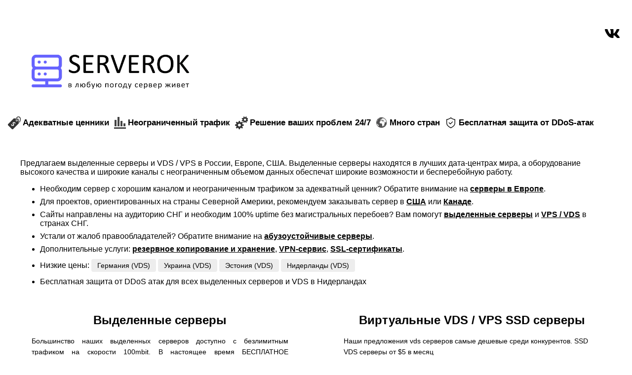

--- FILE ---
content_type: text/html; charset=UTF-8
request_url: https://server-ok.name/
body_size: 25814
content:
<!DOCTYPE html>
<html lang="ru-RU" prefix="og: https://ogp.me/ns#"> <head><script>document.seraph_accel_bpb_ce=document.createElement;</script><meta http-equiv="Content-Type" content="text/html;charset=UTF-8"> <meta name="viewport" content="width=device-width, initial-scale=1"> <meta name="description" content="Предлагаем выделенные серверы и VDS / VPS в России, Европе, США. Выделенные серверы находятся в лучших дата-центрах мира, а оборудование высокого качества и"> <meta name="robots" content="follow, index, max-snippet:-1, max-video-preview:-1, max-image-preview:large"> <link rel="canonical" href="https://server-ok.name/"> <meta property="og:locale" content="ru_RU"> <meta property="og:type" content="website"> <meta property="og:title" content="Аренда выделенного сервера, VPS/VDS"> <meta property="og:description" content="Предлагаем выделенные серверы и VDS / VPS в России, Европе, США. Выделенные серверы находятся в лучших дата-центрах мира, а оборудование высокого качества и"> <meta property="og:url" content="https://server-ok.name/"> <meta property="og:site_name" content="Аренда выделенного сервера, VPS/VDS"> <meta property="og:updated_time" content="2023-04-08T07:33:12+03:00"> <meta property="article:published_time" content="2023-04-04T13:25:17+03:00"> <meta property="article:modified_time" content="2023-04-08T07:33:12+03:00"> <meta name="twitter:card" content="summary_large_image"> <meta name="twitter:title" content="Аренда выделенного сервера, VPS/VDS"> <meta name="twitter:description" content="Предлагаем выделенные серверы и VDS / VPS в России, Европе, США. Выделенные серверы находятся в лучших дата-центрах мира, а оборудование высокого качества и"> <meta name="twitter:label1" content="Автор"> <meta name="twitter:data1" content="admin"> <meta name="twitter:label2" content="Время чтения"> <meta name="twitter:data2" content="Меньше минуты"> <script type="application/ld+json" class="rank-math-schema-pro">{"@context":"https://schema.org","@graph":[{"@type":["Person","Organization"],"@id":"https://server-ok.name/#person","name":"\u0410\u0440\u0435\u043d\u0434\u0430 \u0432\u044b\u0434\u0435\u043b\u0435\u043d\u043d\u043e\u0433\u043e \u0441\u0435\u0440\u0432\u0435\u0440\u0430, VPS/VDS"},{"@type":"WebSite","@id":"https://server-ok.name/#website","url":"https://server-ok.name","name":"\u0410\u0440\u0435\u043d\u0434\u0430 \u0432\u044b\u0434\u0435\u043b\u0435\u043d\u043d\u043e\u0433\u043e \u0441\u0435\u0440\u0432\u0435\u0440\u0430, VPS/VDS","publisher":{"@id":"https://server-ok.name/#person"},"inLanguage":"ru-RU","potentialAction":{"@type":"SearchAction","target":"https://server-ok.name/?s={search_term_string}","query-input":"required name=search_term_string"}},{"@type":"ImageObject","@id":"/pix/antiddos.png","url":"/pix/antiddos.png","width":"200","height":"200","inLanguage":"ru-RU"},{"@type":"WebPage","@id":"https://server-ok.name/#webpage","url":"https://server-ok.name/","name":"\u0410\u0440\u0435\u043d\u0434\u0430 \u0432\u044b\u0434\u0435\u043b\u0435\u043d\u043d\u043e\u0433\u043e \u0441\u0435\u0440\u0432\u0435\u0440\u0430, VPS/VDS","datePublished":"2023-04-04T13:25:17+03:00","dateModified":"2023-04-08T07:33:12+03:00","about":{"@id":"https://server-ok.name/#person"},"isPartOf":{"@id":"https://server-ok.name/#website"},"primaryImageOfPage":{"@id":"/pix/antiddos.png"},"inLanguage":"ru-RU"},{"@type":"Person","@id":"https://server-ok.name/author/admin/","name":"admin","url":"https://server-ok.name/author/admin/","image":{"@type":"ImageObject","@id":"https://secure.gravatar.com/avatar/a5d271daf9ce7d8e4f8c812919cacc2c4ce3788c18d67d93543f96874113eb8a?s=96&amp;d=mm&amp;r=g","url":"https://secure.gravatar.com/avatar/a5d271daf9ce7d8e4f8c812919cacc2c4ce3788c18d67d93543f96874113eb8a?s=96&amp;d=mm&amp;r=g","caption":"admin","inLanguage":"ru-RU"},"sameAs":["http://server-ok.name"]},{"@type":"Article","headline":"\u0410\u0440\u0435\u043d\u0434\u0430 \u0432\u044b\u0434\u0435\u043b\u0435\u043d\u043d\u043e\u0433\u043e \u0441\u0435\u0440\u0432\u0435\u0440\u0430, VPS/VDS","datePublished":"2023-04-04T13:25:17+03:00","dateModified":"2023-04-08T07:33:12+03:00","author":{"@id":"https://server-ok.name/author/admin/","name":"admin"},"publisher":{"@id":"https://server-ok.name/#person"},"description":"\u041f\u0440\u0435\u0434\u043b\u0430\u0433\u0430\u0435\u043c \u0432\u044b\u0434\u0435\u043b\u0435\u043d\u043d\u044b\u0435 \u0441\u0435\u0440\u0432\u0435\u0440\u044b \u0438 VDS / VPS \u0432 \u0420\u043e\u0441\u0441\u0438\u0438, \u0415\u0432\u0440\u043e\u043f\u0435, \u0421\u0428\u0410. \u0412\u044b\u0434\u0435\u043b\u0435\u043d\u043d\u044b\u0435 \u0441\u0435\u0440\u0432\u0435\u0440\u044b \u043d\u0430\u0445\u043e\u0434\u044f\u0442\u0441\u044f \u0432 \u043b\u0443\u0447\u0448\u0438\u0445 \u0434\u0430\u0442\u0430-\u0446\u0435\u043d\u0442\u0440\u0430\u0445 \u043c\u0438\u0440\u0430, \u0430 \u043e\u0431\u043e\u0440\u0443\u0434\u043e\u0432\u0430\u043d\u0438\u0435 \u0432\u044b\u0441\u043e\u043a\u043e\u0433\u043e \u043a\u0430\u0447\u0435\u0441\u0442\u0432\u0430 \u0438","name":"\u0410\u0440\u0435\u043d\u0434\u0430 \u0432\u044b\u0434\u0435\u043b\u0435\u043d\u043d\u043e\u0433\u043e \u0441\u0435\u0440\u0432\u0435\u0440\u0430, VPS/VDS","@id":"https://server-ok.name/#richSnippet","isPartOf":{"@id":"https://server-ok.name/#webpage"},"image":{"@id":"/pix/antiddos.png"},"inLanguage":"ru-RU","mainEntityOfPage":{"@id":"https://server-ok.name/#webpage"}}]}</script> <title>Аренда выделенного сервера, VPS/VDS</title> <link rel="alternate" type="application/rss+xml" title="Аренда выделенного сервера, VPS/VDS » Лента" href="https://server-ok.name/feed/"> <link rel="alternate" type="application/rss+xml" title="Аренда выделенного сервера, VPS/VDS » Лента комментариев" href="https://server-ok.name/comments/feed/"> <link rel="alternate" title="oEmbed (JSON)" type="application/json+oembed" href="https://server-ok.name/wp-json/oembed/1.0/embed?url=https%3A%2F%2Fserver-ok.name%2F"> <link rel="alternate" title="oEmbed (XML)" type="text/xml+oembed" href="https://server-ok.name/wp-json/oembed/1.0/embed?url=https%3A%2F%2Fserver-ok.name%2F&amp;format=xml">             <link rel="https://api.w.org/" href="https://server-ok.name/wp-json/"><link rel="alternate" title="JSON" type="application/json" href="https://server-ok.name/wp-json/wp/v2/pages/140"><link rel="EditURI" type="application/rsd+xml" title="RSD" href="https://server-ok.name/xmlrpc.php?rsd"> <meta name="generator" content="WordPress 6.9"> <link rel="shortlink" href="https://server-ok.name/">  <link rel="icon" href="https://server-ok.name/wp-content/uploads/2023/04/faveicon.svg" sizes="32x32"> <link rel="icon" href="https://server-ok.name/wp-content/uploads/2023/04/faveicon.svg" sizes="192x192"> <link rel="apple-touch-icon" href="https://server-ok.name/wp-content/uploads/2023/04/faveicon.svg"> <meta name="msapplication-TileImage" content="https://server-ok.name/wp-content/uploads/2023/04/faveicon.svg"> <noscript><style>.lzl{display:none!important;}</style></noscript><style>img.lzl,img.lzl-ing{opacity:0.01;}img.lzl-ed{transition:opacity .25s ease-in-out;}.lzl{background-image:none!important;}</style><style id="wp-img-auto-sizes-contain-inline-css">img:is([sizes=auto i],[sizes^="auto," i]){contain-intrinsic-size:3000px 1500px}</style><style id="wp-block-columns-inline-css">.wp-block-columns{box-sizing:border-box;display:flex;flex-wrap:wrap!important}@media (min-width:782px){.wp-block-columns{flex-wrap:nowrap!important}}.wp-block-columns{align-items:normal!important}@media (max-width:781px){.wp-block-columns:not(.is-not-stacked-on-mobile)>.wp-block-column{flex-basis:100%!important}}@media (min-width:782px){.wp-block-columns:not(.is-not-stacked-on-mobile)>.wp-block-column{flex-basis:0;flex-grow:1}.wp-block-columns:not(.is-not-stacked-on-mobile)>.wp-block-column[style*=flex-basis]{flex-grow:0}}.wp-block-columns.is-not-stacked-on-mobile>.wp-block-column[style*=flex-basis]{flex-grow:0}:where(.wp-block-columns){margin-bottom:1.75em}:where(.wp-block-columns.has-background){padding:1.25em 2.375em}.wp-block-column{flex-grow:1;min-width:0;overflow-wrap:break-word;word-break:break-word}</style><link id="wp-block-columns-inline-css-nonCrit" rel="stylesheet/lzl-nc" href="/wp-content/cache/seraphinite-accelerator/s/m/d/css/6820f4e151de4c20ee1bf93af0a6620c.2fe.css"><noscript lzl=""><link id="wp-block-columns-inline-css-nonCrit" rel="stylesheet" href="/wp-content/cache/seraphinite-accelerator/s/m/d/css/6820f4e151de4c20ee1bf93af0a6620c.2fe.css"></noscript><style id="wp-block-group-inline-css">.wp-block-group{box-sizing:border-box}:where(.wp-block-group.wp-block-group-is-layout-constrained){position:relative}</style><style id="wp-block-heading-inline-css">h1:where(.wp-block-heading).has-background,h2:where(.wp-block-heading).has-background,h3:where(.wp-block-heading).has-background,h4:where(.wp-block-heading).has-background,h5:where(.wp-block-heading).has-background,h6:where(.wp-block-heading).has-background{padding:1.25em 2.375em}h1.has-text-align-left[style*=writing-mode]:where([style*=vertical-lr]),h1.has-text-align-right[style*=writing-mode]:where([style*=vertical-rl]),h2.has-text-align-left[style*=writing-mode]:where([style*=vertical-lr]),h2.has-text-align-right[style*=writing-mode]:where([style*=vertical-rl]),h3.has-text-align-left[style*=writing-mode]:where([style*=vertical-lr]),h3.has-text-align-right[style*=writing-mode]:where([style*=vertical-rl]),h4.has-text-align-left[style*=writing-mode]:where([style*=vertical-lr]),h4.has-text-align-right[style*=writing-mode]:where([style*=vertical-rl]),h5.has-text-align-left[style*=writing-mode]:where([style*=vertical-lr]),h5.has-text-align-right[style*=writing-mode]:where([style*=vertical-rl]),h6.has-text-align-left[style*=writing-mode]:where([style*=vertical-lr]),h6.has-text-align-right[style*=writing-mode]:where([style*=vertical-rl]){rotate:180deg}</style><style id="wp-block-paragraph-inline-css">.has-drop-cap:not(:focus):first-letter{float:left;font-size:8.4em;font-style:normal;font-weight:100;line-height:.68;margin:.05em .1em 0 0;text-transform:uppercase}body.rtl .has-drop-cap:not(:focus):first-letter{float:none;margin-left:.1em}:root :where(p.has-background){padding:1.25em 2.375em}:where(p.has-text-color:not(.has-link-color)) a{color:inherit}p.has-text-align-left[style*="writing-mode:vertical-lr"],p.has-text-align-right[style*="writing-mode:vertical-rl"]{rotate:180deg}</style><link id="wp-block-paragraph-inline-css-nonCrit" rel="stylesheet/lzl-nc" href="/wp-content/cache/seraphinite-accelerator/s/m/d/css/84cc8a92a9f8f5d089f0eb39e37658ec.ab.css"><noscript lzl=""><link id="wp-block-paragraph-inline-css-nonCrit" rel="stylesheet" href="/wp-content/cache/seraphinite-accelerator/s/m/d/css/84cc8a92a9f8f5d089f0eb39e37658ec.ab.css"></noscript><style id="wp-block-latest-posts-inline-css">.wp-block-latest-posts{box-sizing:border-box}.wp-block-latest-posts.wp-block-latest-posts__list{list-style:none}.wp-block-latest-posts.wp-block-latest-posts__list li{clear:both;overflow-wrap:break-word}.wp-block-latest-posts.is-grid{display:flex;flex-wrap:wrap}.wp-block-latest-posts.is-grid li{margin:0 1.25em 1.25em 0;width:100%}@media (min-width:600px){.wp-block-latest-posts.columns-2 li{width:calc(50% - .625em)}.wp-block-latest-posts.columns-2 li:nth-child(2n){margin-right:0}.wp-block-latest-posts.columns-3 li{width:calc(33.33333% - .83333em)}.wp-block-latest-posts.columns-3 li:nth-child(3n){margin-right:0}.wp-block-latest-posts.columns-4 li{width:calc(25% - .9375em)}.wp-block-latest-posts.columns-4 li:nth-child(4n){margin-right:0}.wp-block-latest-posts.columns-5 li{width:calc(20% - 1em)}.wp-block-latest-posts.columns-5 li:nth-child(5n){margin-right:0}.wp-block-latest-posts.columns-6 li{width:calc(16.66667% - 1.04167em)}.wp-block-latest-posts.columns-6 li:nth-child(6n){margin-right:0}}:root :where(.wp-block-latest-posts.is-grid){padding:0}:root :where(.wp-block-latest-posts.wp-block-latest-posts__list){padding-left:0}.wp-block-latest-posts__post-excerpt,.wp-block-latest-posts__post-full-content{margin-bottom:1em;margin-top:.5em}.wp-block-latest-posts__featured-image img{height:auto;max-width:100%;width:auto}.wp-block-latest-posts__featured-image.alignleft{float:left;margin-right:1em}</style><link id="wp-block-latest-posts-inline-css-nonCrit" rel="stylesheet/lzl-nc" href="/wp-content/cache/seraphinite-accelerator/s/m/d/css/2c679c1310c1a65fb3db012f3e920676.1ad.css"><noscript lzl=""><link id="wp-block-latest-posts-inline-css-nonCrit" rel="stylesheet" href="/wp-content/cache/seraphinite-accelerator/s/m/d/css/2c679c1310c1a65fb3db012f3e920676.1ad.css"></noscript><style id="wp-block-list-inline-css">ol,ul{box-sizing:border-box}:root :where(.wp-block-list.has-background){padding:1.25em 2.375em}</style><style id="wp-block-post-content-inline-css">.wp-block-post-content{display:flow-root}</style><style id="wp-block-library-inline-css">:root{--wp-block-synced-color:#7a00df;--wp-block-synced-color--rgb:122,0,223;--wp-bound-block-color:var(--wp-block-synced-color);--wp-editor-canvas-background:#ddd;--wp-admin-theme-color:#007cba;--wp-admin-theme-color--rgb:0,124,186;--wp-admin-theme-color-darker-10:#006ba1;--wp-admin-theme-color-darker-10--rgb:0,107,160.5;--wp-admin-theme-color-darker-20:#005a87;--wp-admin-theme-color-darker-20--rgb:0,90,135;--wp-admin-border-width-focus:2px}@media (min-resolution:192dpi){:root{--wp-admin-border-width-focus:1.5px}}:root{--wp--preset--font-size--normal:16px;--wp--preset--font-size--huge:42px}.screen-reader-text{border:0;clip-path:inset(50%);height:1px;margin:-1px;overflow:hidden;padding:0;position:absolute;width:1px;word-wrap:normal!important}.screen-reader-text:focus{background-color:#ddd;clip-path:none;color:#444;display:block;font-size:1em;height:auto;left:5px;line-height:normal;padding:15px 23px 14px;text-decoration:none;top:5px;width:auto;z-index:100000}html :where(.has-border-color){border-style:solid}html :where([style*=border-top-color]){border-top-style:solid}html :where([style*=border-right-color]){border-right-style:solid}html :where([style*=border-bottom-color]){border-bottom-style:solid}html :where([style*=border-left-color]){border-left-style:solid}html :where([style*=border-width]){border-style:solid}html :where([style*=border-top-width]){border-top-style:solid}html :where([style*=border-right-width]){border-right-style:solid}html :where([style*=border-bottom-width]){border-bottom-style:solid}html :where([style*=border-left-width]){border-left-style:solid}html :where(img[class*=wp-image-]){height:auto;max-width:100%}:where(figure){margin:0 0 1em}html :where(.is-position-sticky){--wp-admin--admin-bar--position-offset:var(--wp-admin--admin-bar--height,0px)}@media screen and (max-width:600px){html :where(.is-position-sticky){--wp-admin--admin-bar--position-offset:0px}}</style><link id="wp-block-library-inline-css-nonCrit" rel="stylesheet/lzl-nc" href="/wp-content/cache/seraphinite-accelerator/s/m/d/css/3b75fc8c36581e2ab68c7ac0f739bd4c.639.css"><noscript lzl=""><link id="wp-block-library-inline-css-nonCrit" rel="stylesheet" href="/wp-content/cache/seraphinite-accelerator/s/m/d/css/3b75fc8c36581e2ab68c7ac0f739bd4c.639.css"></noscript><style id="global-styles-inline-css">:root{--wp--preset--aspect-ratio--square:1;--wp--preset--aspect-ratio--4-3:4/3;--wp--preset--aspect-ratio--3-4:3/4;--wp--preset--aspect-ratio--3-2:3/2;--wp--preset--aspect-ratio--2-3:2/3;--wp--preset--aspect-ratio--16-9:16/9;--wp--preset--aspect-ratio--9-16:9/16;--wp--preset--color--black:#000;--wp--preset--color--cyan-bluish-gray:#abb8c3;--wp--preset--color--white:#fff;--wp--preset--color--pale-pink:#f78da7;--wp--preset--color--vivid-red:#cf2e2e;--wp--preset--color--luminous-vivid-orange:#ff6900;--wp--preset--color--luminous-vivid-amber:#fcb900;--wp--preset--color--light-green-cyan:#7bdcb5;--wp--preset--color--vivid-green-cyan:#00d084;--wp--preset--color--pale-cyan-blue:#8ed1fc;--wp--preset--color--vivid-cyan-blue:#0693e3;--wp--preset--color--vivid-purple:#9b51e0;--wp--preset--color--base:#fff;--wp--preset--color--contrast:#000;--wp--preset--color--primary:#9dff20;--wp--preset--color--secondary:#345c00;--wp--preset--color--tertiary:#f6f6f6;--wp--preset--gradient--vivid-cyan-blue-to-vivid-purple:linear-gradient(135deg,#0693e3 0%,#9b51e0 100%);--wp--preset--gradient--light-green-cyan-to-vivid-green-cyan:linear-gradient(135deg,#7adcb4 0%,#00d082 100%);--wp--preset--gradient--luminous-vivid-amber-to-luminous-vivid-orange:linear-gradient(135deg,#fcb900 0%,#ff6900 100%);--wp--preset--gradient--luminous-vivid-orange-to-vivid-red:linear-gradient(135deg,#ff6900 0%,#cf2e2e 100%);--wp--preset--gradient--very-light-gray-to-cyan-bluish-gray:linear-gradient(135deg,#eee 0%,#a9b8c3 100%);--wp--preset--gradient--cool-to-warm-spectrum:linear-gradient(135deg,#4aeadc 0%,#9778d1 20%,#cf2aba 40%,#ee2c82 60%,#fb6962 80%,#fef84c 100%);--wp--preset--gradient--blush-light-purple:linear-gradient(135deg,#ffceec 0%,#9896f0 100%);--wp--preset--gradient--blush-bordeaux:linear-gradient(135deg,#fecda5 0%,#fe2d2d 50%,#6b003e 100%);--wp--preset--gradient--luminous-dusk:linear-gradient(135deg,#ffcb70 0%,#c751c0 50%,#4158d0 100%);--wp--preset--gradient--pale-ocean:linear-gradient(135deg,#fff5cb 0%,#b6e3d4 50%,#33a7b5 100%);--wp--preset--gradient--electric-grass:linear-gradient(135deg,#caf880 0%,#71ce7e 100%);--wp--preset--gradient--midnight:linear-gradient(135deg,#020381 0%,#2874fc 100%);--wp--preset--font-size--small:clamp(.875rem,.875rem + ( ( 1vw - .2rem ) * .156 ),1rem);--wp--preset--font-size--medium:clamp(1rem,1rem + ( ( 1vw - .2rem ) * .156 ),1.125rem);--wp--preset--font-size--large:clamp(1.75rem,1.75rem + ( ( 1vw - .2rem ) * .156 ),1.875rem);--wp--preset--font-size--x-large:2.25rem;--wp--preset--font-size--xx-large:clamp(4rem,4rem + ( ( 1vw - .2rem ) * 7.5 ),10rem);--wp--preset--font-family--dm-sans:"DM Sans",sans-serif;--wp--preset--font-family--ibm-plex-mono:"IBM Plex Mono",monospace;--wp--preset--font-family--inter:"Inter",sans-serif;--wp--preset--font-family--system-font:-apple-system,BlinkMacSystemFont,"Segoe UI",Roboto,Oxygen-Sans,Ubuntu,Cantarell,"Helvetica Neue",sans-serif;--wp--preset--font-family--source-serif-pro:"Source Serif Pro",serif;--wp--preset--spacing--20:.44rem;--wp--preset--spacing--30:clamp(1.5rem,5vw,2rem);--wp--preset--spacing--40:clamp(1.8rem,1.8rem + ( ( 1vw - .48rem ) * 2.885 ),3rem);--wp--preset--spacing--50:clamp(2.5rem,8vw,4.5rem);--wp--preset--spacing--60:clamp(3.75rem,10vw,7rem);--wp--preset--spacing--70:clamp(5rem,5.25rem + ( ( 1vw - .48rem ) * 9.096 ),8rem);--wp--preset--spacing--80:clamp(7rem,14vw,11rem);--wp--preset--shadow--natural:6px 6px 9px rgba(0,0,0,.2);--wp--preset--shadow--deep:12px 12px 50px rgba(0,0,0,.4);--wp--preset--shadow--sharp:6px 6px 0px rgba(0,0,0,.2);--wp--preset--shadow--outlined:6px 6px 0px -3px #fff,6px 6px #000;--wp--preset--shadow--crisp:6px 6px 0px #000}:root{--wp--style--global--content-size:100%;--wp--style--global--wide-size:100%}:where(body){margin:0}.wp-site-blocks{padding-top:var(--wp--style--root--padding-top);padding-bottom:var(--wp--style--root--padding-bottom)}.has-global-padding{padding-right:var(--wp--style--root--padding-right);padding-left:var(--wp--style--root--padding-left)}.has-global-padding :where(:not(.alignfull.is-layout-flow)>.has-global-padding:not(.wp-block-block,.alignfull)){padding-right:0;padding-left:0}.has-global-padding :where(:not(.alignfull.is-layout-flow)>.has-global-padding:not(.wp-block-block,.alignfull))>.alignfull{margin-left:0;margin-right:0}:where(.wp-site-blocks)>*{margin-block-start:1.5rem;margin-block-end:0}:where(.wp-site-blocks)>:first-child{margin-block-start:0}:where(.wp-site-blocks)>:last-child{margin-block-end:0}:root{--wp--style--block-gap:1.5rem}:root :where(.is-layout-flow)>:first-child{margin-block-start:0}:root :where(.is-layout-flow)>:last-child{margin-block-end:0}:root :where(.is-layout-flow)>*{margin-block-start:1.5rem;margin-block-end:0}:root :where(.is-layout-constrained)>:first-child{margin-block-start:0}:root :where(.is-layout-constrained)>:last-child{margin-block-end:0}:root :where(.is-layout-constrained)>*{margin-block-start:1.5rem;margin-block-end:0}:root :where(.is-layout-flex){gap:1.5rem}:root :where(.is-layout-grid){gap:1.5rem}.is-layout-constrained>:where(:not(.alignleft):not(.alignright):not(.alignfull)){max-width:var(--wp--style--global--content-size);margin-left:auto!important;margin-right:auto!important}body .is-layout-flex{display:flex}.is-layout-flex{flex-wrap:wrap;align-items:center}.is-layout-flex>:is(*,div){margin:0}.is-layout-grid>:is(*,div){margin:0}body{background-color:var(--wp--preset--color--base);color:var(--wp--preset--color--contrast);font-family:var(--wp--preset--font-family--system-font);font-size:var(--wp--preset--font-size--medium);line-height:1.6;--wp--style--root--padding-top:var(--wp--preset--spacing--40);--wp--style--root--padding-right:var(--wp--preset--spacing--30);--wp--style--root--padding-bottom:var(--wp--preset--spacing--40);--wp--style--root--padding-left:var(--wp--preset--spacing--30)}a:where(:not(.wp-element-button)){color:var(--wp--preset--color--contrast);text-decoration:underline}:root :where(a:where(:not(.wp-element-button)):hover){text-decoration:none}:root :where(a:where(:not(.wp-element-button)):focus){text-decoration:underline dashed}:root :where(a:where(:not(.wp-element-button)):active){color:var(--wp--preset--color--secondary);text-decoration:none}h1,h2,h3,h4,h5,h6{font-weight:400;line-height:1.4}h1{font-size:clamp(2.032rem,2.032rem + ( ( 1vw - .2rem ) * 1.991 ),3.625rem);line-height:1.2}h2{font-size:clamp(2.625rem,calc(2.625rem + ( ( 1vw - .48rem ) * 8.4135 )),3.25rem);line-height:1.2}h3{font-size:var(--wp--preset--font-size--x-large)}h5{font-size:var(--wp--preset--font-size--medium);font-weight:700;text-transform:uppercase}:root :where(.wp-element-button,.wp-block-button__link){background-color:var(--wp--preset--color--primary);border-radius:0;border-width:0;color:var(--wp--preset--color--contrast);font-family:inherit;font-size:inherit;font-style:inherit;font-weight:inherit;letter-spacing:inherit;line-height:inherit;padding-top:calc(.667em + 2px);padding-right:calc(1.333em + 2px);padding-bottom:calc(.667em + 2px);padding-left:calc(1.333em + 2px);text-decoration:none;text-transform:inherit}:root :where(.wp-element-button:visited,.wp-block-button__link:visited){color:var(--wp--preset--color--contrast)}:root :where(.wp-element-button:hover,.wp-block-button__link:hover){background-color:var(--wp--preset--color--contrast);color:var(--wp--preset--color--base)}:root :where(.wp-element-button:focus,.wp-block-button__link:focus){background-color:var(--wp--preset--color--contrast);color:var(--wp--preset--color--base)}:root :where(.wp-element-button:active,.wp-block-button__link:active){background-color:var(--wp--preset--color--secondary);color:var(--wp--preset--color--base)}.has-contrast-color{color:var(--wp--preset--color--contrast)!important}.has-medium-font-size{font-size:var(--wp--preset--font-size--medium)!important}.has-large-font-size{font-size:var(--wp--preset--font-size--large)!important}.has-x-large-font-size{font-size:var(--wp--preset--font-size--x-large)!important}.global_content{padding:0 8px;font-family:Arial}.global_content a{color:#000;text-decoration:underline;font-weight:700}.global_content a:hover{text-decoration:none}.feature_text{text-transform:none;color:#000;font-family:Arial;line-height:2;font-size:18px;cursor:default;font-weight:600}.feature_text img{padding-right:4px}.li_promo{line-height:2}.promo{color:#000;background:#ededed;font-size:14px;font-family:Arial;padding:5px 12px;border-radius:4px}.descr li{padding-bottom:8px}.descr{line-height:normal;font-size:16px;padding:15px 25px}.heads{font-size:24px;color:#fff}.cblock{-webkit-border-radius:8px;-moz-border-radius:8px;border-radius:8px;background:#f1f8e9;width:505px;height:38px;padding:14px 10px 5px 15px;cursor:pointer;text-align:left;z-index:0;border:8px solid #f1f8e9;font-family:Roboto}.cblock:hover{border:8px solid #f5faef;background:#f5faef;-webkit-border-radius:8px;-moz-border-radius:8px;border-radius:8px}div.cblock h1{margin:0}.stype{color:#000;font-family:Arial;font-size:24px;font-weight:700}.slink{color:#000!important;text-decoration:none}.bandwidth_free{width:175px;height:25px;line-height:25px;font-size:12px;font-family:Arial;background:#7eab24;color:#fff;margin-left:350px;margin-bottom:-10px;border-radius:5px;z-index:1;position:relative}.flag{padding-right:12px;width:28px;height:28px}.spec_order{width:80px;height:26px;background:#0081cc;font-size:14px;border-radius:5px;line-height:26px;text-align:center;margin-bottom:10px;color:#fff}.spec_order a{color:#fff;text-decoration:none}.spec_order a:hover{color:#fff;text-decoration:none}.spec_order:hover{background:#0088d6;color:#fff}.special_block{-webkit-border-radius:12px;-moz-border-radius:12px;border-radius:12px;width:520px;padding:14px 10px 5px 15px;cursor:pointer;text-align:left;z-index:0;font-family:Arial}.special_block a{color:#fff}.special_block a:hover{color:#fff}.dserv_head{width:520px;font-family:Arial;font-size:14px;color:#000;text-align:justify}.dserv_head a{color:#000;text-decoration:underline;font-weight:700}.dserv_head a:hover{color:#0084c5;text-decoration:none}.news_index{padding-left:16px!important;padding-right:16px!important}.news_index_head a{color:#000!important}.region{font-size:1.17em;font-weight:700}.social_buttons{clear:both;text-align:center}.social_icons{padding-right:16px}:root :where(.wp-block-post-content a:where(:not(.wp-element-button))){color:var(--wp--preset--color--secondary)}:root :where(p){margin-top:0;margin-right:0;margin-bottom:0;margin-left:0;padding-top:0;padding-right:0;padding-bottom:0;padding-left:0}</style><link id="global-styles-inline-css-nonCrit" rel="stylesheet/lzl-nc" href="/wp-content/cache/seraphinite-accelerator/s/m/d/css/1e1f5151571ded973c1d87529fb2792d.20ef.css"><noscript lzl=""><link id="global-styles-inline-css-nonCrit" rel="stylesheet" href="/wp-content/cache/seraphinite-accelerator/s/m/d/css/1e1f5151571ded973c1d87529fb2792d.20ef.css"></noscript><style id="core-block-supports-inline-css">.wp-container-core-columns-is-layout-28f84493{flex-wrap:nowrap}.wp-elements-bdb599c75025927c0320dd2a6e90e5a6 a:where(:not(.wp-element-button)){color:var(--wp--preset--color--contrast)}</style><link id="core-block-supports-inline-css-nonCrit" rel="stylesheet/lzl-nc" href="/wp-content/cache/seraphinite-accelerator/s/m/d/css/97c9dbaedf0bf3e4e8bb05a9aeccf00d.a4.css"><noscript lzl=""><link id="core-block-supports-inline-css-nonCrit" rel="stylesheet" href="/wp-content/cache/seraphinite-accelerator/s/m/d/css/97c9dbaedf0bf3e4e8bb05a9aeccf00d.a4.css"></noscript><style id="wp-block-template-skip-link-inline-css"></style><link id="wp-block-template-skip-link-inline-css-nonCrit" rel="stylesheet/lzl-nc" href="/wp-content/cache/seraphinite-accelerator/s/m/d/css/926daaac34b8184215efeb2d2fb496af.194.css"><noscript lzl=""><link id="wp-block-template-skip-link-inline-css-nonCrit" rel="stylesheet" href="/wp-content/cache/seraphinite-accelerator/s/m/d/css/926daaac34b8184215efeb2d2fb496af.194.css"></noscript><style class="wp-fonts-local"></style><style id="seraph-accel-css-custom">.jet-testimonials__instance:not(.slick-initialized) .jet-testimonials__item:nth-child(n+4){display:none!important}.owl-carousel:not(.owl-loaded)>*:not(:first-child){display:none}.seraph-accel-js-lzl-ing .ult-carousel-wrapper .ult-item-wrap:not(:first-child){display:none}.n2-ss-slider:not(.n2-ss-loaded) .n2-ss-slide-backgrounds [data-public-id="1"],.n2-ss-slider:not(.n2-ss-loaded) [data-slide-public-id="1"]{transform:translate3d(0px,0px,0px)!important}.n2-ss-slider:not(.n2-ss-loaded) .n2-ss-slide:not([data-slide-public-id="1"]),.n2-ss-slider:not(.n2-ss-loaded) .n2-ss-layer.js-lzl-n-ing,.n2-ss-slider:not(.n2-ss-loaded):not([style*=ss-responsive-scale]) [data-responsiveposition],.n2-ss-slider:not(.n2-ss-loaded):not([style*=ss-responsive-scale]) [data-responsivesize],.n2-ss-slider.n2-ss-loaded .n2-ss-layer.js-lzl-ing{visibility:hidden!important}.n2-ss-slider:not(.n2-ss-loaded) [data-slide-public-id="1"] .n2-ss-layers-container{opacity:1!important}[class*=wp-block-ultimate-post-post-slider] .ultp-block-items-wrap:not(.slick-initialized)>.ultp-block-item:not(:first-child){display:none!important}.elementor-element[data-settings*="animation\""]{animation-name:none!important}.vc_row[data-vc-full-width-init=false]{position:relative;width:var(--seraph-accel-client-width);left:calc(( 100% - var(--seraph-accel-client-width) ) / 2)}.elementor-top-section.elementor-section-stretched[data-settings*=section-stretched]{width:var(--seraph-accel-client-width)!important;left:calc(( 100% - var(--seraph-accel-client-width) ) / 2)!important}body.td-animation-stack-type0 .td-animation-stack .entry-thumb,body.td-animation-stack-type0 .post img:not(.woocommerce-product-gallery img):not(.rs-pzimg),body.td-animation-stack-type0 .td-animation-stack .td-lazy-img,.tdb_header_menu .tdb-menu-items-pulldown.tdb-menu-items-pulldown-inactive{opacity:1!important}.avia-slideshow.av-default-height-applied .avia-slideshow-inner>li:first-child{opacity:1!important;visibility:visible!important}rs-module[data-lzl-layout=fullwidth]{width:var(--seraph-accel-client-width);left:calc(( 100% - var(--seraph-accel-client-width) ) / 2)}rs-module[data-lzl-layout=fullscreen]{width:var(--seraph-accel-client-width);left:calc(( 100% - var(--seraph-accel-client-width) ) / 2);height:100vh!important}</style><link id="seraph-accel-css-custom-nonCrit" rel="stylesheet/lzl-nc" href="/wp-content/cache/seraphinite-accelerator/s/m/d/css/4e16cc1208fee8ad0a30502461d48463.71a.css"><noscript lzl=""><link id="seraph-accel-css-custom-nonCrit" rel="stylesheet" href="/wp-content/cache/seraphinite-accelerator/s/m/d/css/4e16cc1208fee8ad0a30502461d48463.71a.css"></noscript><link rel="stylesheet/lzl" href="?seraph_accel_gp=1764808861_0_css"><noscript lzl=""><link rel="stylesheet" href="?seraph_accel_gp=1764808861_0_css"></noscript><link rel="preload" href="?seraph_accel_gp=1764808861_0_css" as="style"></head> <body class="home wp-singular page-template page-template-wp-custom-template-index page page-id-140 wp-embed-responsive wp-theme-twentytwentythree seraph-accel-js-lzl-ing seraph-accel-view-cmn"><img style="z-index:-99999;position:fixed;top:0;left:0;margin:1px;max-width:none!important;max-height:none!important;width:100vw!important;height:100vh!important;" onload='var i=this,d=document;function c(e){d.removeEventListener(e.type,c);setTimeout(function(){i.parentNode.removeChild(i)},250)}d.addEventListener("DOMContentLoaded",c)' src="data:image/svg+xml,%3Csvg%20xmlns%3D%22http%3A%2F%2Fwww.w3.org%2F2000%2Fsvg%22%20viewBox%3D%220%200%2010%2010%22%3E%3C%2Fsvg%3E" alt="..."><script>
				(
					function( d )
					{
						function SetSize( e )
						{
							e.style.setProperty("--seraph-accel-client-width", "" + e.clientWidth + "px");
							e.style.setProperty("--seraph-accel-client-width-px", "" + e.clientWidth);
							e.style.setProperty("--seraph-accel-client-height", "" + e.clientHeight + "px");
						}

						d.addEventListener( "seraph_accel_calcSizes", function( evt ) { SetSize( d.documentElement ); }, { capture: true, passive: true } );
						SetSize( d.documentElement );
					}
				)( document );
			</script> <div class="wp-site-blocks"> <main class="wp-block-group is-layout-flow wp-block-group-is-layout-flow" style="margin-top:0"> <div class="wp-block-columns is-layout-flex wp-container-core-columns-is-layout-28f84493 wp-block-columns-is-layout-flex"> <div class="wp-block-column is-layout-flow wp-block-column-is-layout-flow"> <div style="float:right;"> <a href="https://vk.com/club60495068" target="_blank" rel="noreferrer noopener"><img class="social_icons" src="[data-uri]" alt="vk" style="border-style:none;border-width:0px" width="32" height="32"></a><br> </div> </div> </div> </main> <figure class="wp-block-image size-large is-resized has-custom-border"><img src="data:image/svg+xml,%3Csvg%20xmlns%3D%22http%3A%2F%2Fwww.w3.org%2F2000%2Fsvg%22%20viewBox%3D%220%200%201105%20252%22%20width%3D%221105%22%20height%3D%22252%22%3E%3C%2Fsvg%3E" alt="Аренда выделенного сервера, VPS/VDS" style="border-style:none;border-width:0px;border-radius:0px;padding-left:16px;" width="321" height="72" class="lzl" data-lzl-src="https://server-ok.name/pix/logo.png"><noscript lzl=""><img src="https://server-ok.name/pix/logo.png" alt="Аренда выделенного сервера, VPS/VDS" style="border-style:none;border-width:0px;border-radius:0px;padding-left:16px;" width="321" height="72" class=""></noscript></figure> <div class="entry-content wp-block-post-content is-layout-flow wp-block-post-content-is-layout-flow"> <div class="global_content"> <div class="feature_text"> <h5 style="text-transform:none;"><img decoding="async" src="[data-uri]" valign="middle" alt="Адекватные ценники" class="">Адекватные ценники  <img decoding="async" src="[data-uri]" valign="middle" alt="Неограниченный трафик" class="">Неограниченный трафик  <img decoding="async" src="data:image/svg+xml,%3Csvg%20xmlns%3D%22http%3A%2F%2Fwww.w3.org%2F2000%2Fsvg%22%20viewBox%3D%220%200%2026%2026%22%20width%3D%2226%22%20height%3D%2226%22%3E%3C%2Fsvg%3E" valign="middle" alt="Решение ваших проблем 24/7" class="lzl" data-lzl-src="/pix/freeadmin.png"><noscript lzl=""><img decoding="async" src="/pix/freeadmin.png" valign="middle" alt="Решение ваших проблем 24/7" class=""></noscript>Решение ваших проблем 24/7  <img decoding="async" src="data:image/svg+xml,%3Csvg%20xmlns%3D%22http%3A%2F%2Fwww.w3.org%2F2000%2Fsvg%22%20viewBox%3D%220%200%2024%2024%22%20width%3D%2224%22%20height%3D%2224%22%3E%3C%2Fsvg%3E" valign="middle" alt="Много стран" class="lzl" data-lzl-src="/pix/worldmap.png"><noscript lzl=""><img decoding="async" src="/pix/worldmap.png" valign="middle" alt="Много стран" class=""></noscript>Много стран   <img decoding="async" src="[data-uri]" valign="middle" alt="Бесплатная защита от DDoS-атак" class="">Бесплатная защита от DDoS-атак</h5> </div> <div class="descr"><p>Предлагаем выделенные серверы и VDS / VPS в России, Европе, США. Выделенные серверы находятся в лучших дата-центрах мира, а оборудование высокого качества и широкие каналы с неограниченным объемом данных обеспечат широкие возможности и бесперебойную работу.</p> <ul> <li>Необходим сервер с хорошим каналом и неограниченным трафиком за адекватный ценник? Обратите внимание на <a href="#euroded">серверы в Европе</a>.</li> <li>Для проектов, ориентированных на страны Северной Америки, рекомендуем заказывать сервер в <a href="#usa">США</a> или <a href="#ca_vds">Канаде</a>.</li> <li>Сайты направлены на аудиторию СНГ и необходим 100% uptime без магистральных перебоев? Вам помогут <a href="#euroded">выделенные серверы</a> и <a href="#sngvds">VPS / VDS</a> в странах СНГ.</li> <li>Устали от жалоб правообладателей? Обратите внимание на <a href="http://abuznet.name" target="_blank" rel="noopener">абузоустойчивые серверы</a>.</li> <li>Дополнительные услуги: <a href="dop/backup.php" target="_blank" rel="noopener">резервное копирование и хранение</a>, <a href="dop/vpn.php" target="_blank" rel="noopener">VPN-сервис</a>, <a href="dop/ssl.php" target="_blank" rel="noopener">SSL-сертификаты</a>.</li> <li class="li_promo">Низкие цены: <span class="promo">Германия (VDS)</span> <span class="promo">Украина (VDS)</span> <span class="promo">Эстония (VDS)</span> <span class="promo">Нидерланды (VDS)</span></li> <li>Бесплатная защита от DDoS атак для всех выделенных серверов и VDS в Нидерландах</li> </ul> </div> </div> <div class="wp-block-columns is-layout-flex wp-container-core-columns-is-layout-28f84493 wp-block-columns-is-layout-flex"> <div class="wp-block-column is-layout-flow wp-block-column-is-layout-flow"> <div class="dedic" align="center"> <div><h1 class="stype">Выделенные серверы</h1></div> <div class="dserv_head"><p>Большинство наших выделенных серверов доступно с безлимитным трафиком на скорости 100mbit. В настоящее время БЕСПЛАТНОЕ АДМИНИСТРИРОВАНИЕ доступно только для <a href="http://server-ok.name/dedic/nl-servers.php" target="_blank" rel="noopener">выделенных серверов в Нидерландах</a>. Также наши серверы в Нидерландах имеют неограниченный трафик на порту 100mbit и БЕСПЛАТНУЮ DDoS ЗАЩИТУ.</p></div> <div id="euroded"> <h3 class="region">Европа</h3> <div class="bandwidth_free">Трафик неограничен</div> <div class="cblock"><img decoding="async" class="flag" src="[data-uri]" align="left" alt="Серверы в Нидерландах (Анти-DDoS)"><h1 class="heads"><a class="slink" href="dedic/nl-servers.php" target="_blank" rel="noopener">Серверы в Нидерландах (Анти-DDoS)</a></h1></div> <br> <div class="bandwidth_free">Трафик неограничен</div> <div class="cblock"><img decoding="async" class="flag" src="[data-uri]" align="left" alt="Выделенные серверы в России"><h1 class="heads"><a class="slink" href="dedic/ru-servers.php" target="_blank" rel="noopener">Выделенные серверы в России</a></h1></div> </div> </div> </div> <div class="wp-block-column is-layout-flow wp-block-column-is-layout-flow"> <div class="vps_vds" align="center"> <div><h1 class="stype">Виртуальные VDS / VPS SSD серверы</h1></div> <div align="left" style="width:520px;font-family:Arial;font-size:14px;color:#000000;"> <p>Наши предложения vds серверов самые дешевые среди конкурентов. SSD VDS серверы от $5 в месяц</p> <p>Для всех серверов администрирование бесплатно.</p></div> <div id="sngvds"> <h3 class="region">СНГ</h3> <div class="cblock"><img decoding="async" class="flag" src="[data-uri]" align="left" alt="Быстрые SSD VDS серверы в Украине"><h1 class="heads"><a class="slink" href="vds/ua-vds.php" target="_blank" rel="noopener">Быстрые SSD VDS серверы в Украине</a></h1></div><br> <div class="cblock"><img decoding="async" class="flag" src="[data-uri]" align="left" alt="Быстрые SSD VDS серверы в России"><h1 class="heads"><a class="slink" href="vds/ru-vds.php" target="_blank" rel="noopener">Быстрые SSD VDS серверы в России</a></h1></div><br> </div> <div id="eurovds"> <h3 class="region">Европа</h3> <div class="cblock"><img decoding="async" class="flag" src="[data-uri]" align="left" alt="SSD VDS в Нидерландах (Анти-DDoS)"><h1 class="heads"><a class="slink" href="vds/nl-vds.php" target="_blank" rel="noopener">SSD VDS в Нидерландах (Анти-DDoS)</a></h1></div><br> <div class="cblock"><img decoding="async" class="flag lzl" src="data:image/svg+xml,%3Csvg%20xmlns%3D%22http%3A%2F%2Fwww.w3.org%2F2000%2Fsvg%22%20viewBox%3D%220%200%2048%2048%22%20width%3D%2248%22%20height%3D%2248%22%3E%3C%2Fsvg%3E" align="left" alt="SSD VDS в Швейцарии (Анти-DDoS)" data-lzl-src="/pix/sw.png"><noscript lzl=""><img decoding="async" class="flag" src="/pix/sw.png" align="left" alt="SSD VDS в Швейцарии (Анти-DDoS)"></noscript><h1 class="heads"><a class="slink" href="vds/sw-vds.php" target="_blank" rel="noopener">SSD VDS в Швейцарии (Анти-DDoS)</a></h1></div><br> <div class="cblock"><img decoding="async" class="flag" src="[data-uri]" align="left" alt="Быстрые SSD VDS серверы в Германии"><h1 class="heads"><a class="slink" href="vds/de-vds.php" target="_blank" rel="noopener">Быстрые SSD VDS серверы в Германии</a></h1></div><br> <div class="cblock"><img decoding="async" class="flag" src="[data-uri]" align="left" alt="VDS серверы в Швеции"><h1 class="heads"><a class="slink" href="vds/se-vds.php" target="_blank" rel="noopener">VDS серверы в Швеции</a></h1></div><br> <div class="cblock"><img decoding="async" class="flag" src="[data-uri]" align="left" alt="Быстрые SSD VDS серверы в Польше"><h1 class="heads"><a class="slink" href="vds/pl-vds.php" target="_blank" rel="noopener">Быстрые SSD VDS серверы в Польше</a></h1></div><br> <div class="cblock"><img decoding="async" class="flag" src="[data-uri]" align="left" alt="Быстрые VDS серверы в Эстонии"><h1 class="heads"><a class="slink" href="vds/ee-vds.php" target="_blank" rel="noopener">Быстрые VDS серверы в Эстонии</a></h1></div><br> </div> <div id="americavds"> <h3 class="region">Северная Америка</h3> <div class="cblock"><img decoding="async" class="flag lzl" src="data:image/svg+xml,%3Csvg%20xmlns%3D%22http%3A%2F%2Fwww.w3.org%2F2000%2Fsvg%22%20viewBox%3D%220%200%2048%2048%22%20width%3D%2248%22%20height%3D%2248%22%3E%3C%2Fsvg%3E" align="left" alt="Быстрые SSD VDS серверы в США" data-lzl-src="/pix/usa.png"><noscript lzl=""><img decoding="async" class="flag" src="/pix/usa.png" align="left" alt="Быстрые SSD VDS серверы в США"></noscript><h1 class="heads"><a class="slink" href="vds/us-vds.php" target="_blank" id="usa" rel="noopener">Быстрые SSD VDS серверы в США</a></h1></div><br> <div class="cblock" id="ca_vds"><img decoding="async" class="flag lzl" src="data:image/svg+xml,%3Csvg%20xmlns%3D%22http%3A%2F%2Fwww.w3.org%2F2000%2Fsvg%22%20viewBox%3D%220%200%2048%2048%22%20width%3D%2248%22%20height%3D%2248%22%3E%3C%2Fsvg%3E" align="left" alt="VDS серверы в Канаде" data-lzl-src="/pix/ca.png"><noscript lzl=""><img decoding="async" class="flag" src="/pix/ca.png" align="left" alt="VDS серверы в Канаде"></noscript><h1 class="heads"><a class="slink" href="vds/ca-vds.php" target="_blank" rel="noopener">VDS серверы в Канаде</a></h1></div><br> </div> <div class="special_block"> <p align="center" style="font-family:Arial;font-size:18px;color:white;width:250px;padding:5px;background:#86C40A;text-align:center;border-radius:5px;margin-top:-1px;">Специальное предложение</p> <strong>SSD VDS серверы с <span style="color:#5A8700;">БЕЗЛИМИТНЫМ</span> трафиком на порте 1Gbit от 5$ в мес.</strong> <p align="left" style="font-size:16px;"><b>Страна размещения:</b> Нидерланды</p> <p align="left" style="font-size:14px;"><b>ВНИМАНИЕ:</b><br>*Без базового администрирования, <br>*Без панели управления.</p> <p align="left" style="font-size:14px;"><b>КОД СКИДКИ 25%: <u>SSDVPS01</u></b></p> <!--noindex--><div class="spec_order"><a href="http://cp.inferno.name/aff.php?aff=308&gid=46" target="_blank" rel="nofollow noopener">Перейти</a></div><!--/noindex--></div> <br> </div> </div> </div> <h3 class="wp-block-heading news_index_head has-x-large-font-size" style="margin-top:0;margin-right:0;margin-bottom:0;margin-left:0;padding-top:var(--wp--preset--spacing--30);padding-right:var(--wp--preset--spacing--30);padding-bottom:var(--wp--preset--spacing--30);padding-left:var(--wp--preset--spacing--30);text-transform:none"><a href="/blogs/">Новости</a></h3> <ul class="wp-block-latest-posts__list is-grid columns-2 has-link-color news_index wp-elements-bdb599c75025927c0320dd2a6e90e5a6 wp-block-latest-posts has-text-color has-contrast-color has-medium-font-size"><li><div class="wp-block-latest-posts__featured-image alignleft"><img decoding="async" width="150" height="150" src="data:image/svg+xml,%3Csvg%20xmlns%3D%22http%3A%2F%2Fwww.w3.org%2F2000%2Fsvg%22%20viewBox%3D%220%200%20150%20150%22%20width%3D%22150%22%20height%3D%22150%22%3E%3C%2Fsvg%3E" class="attachment-thumbnail size-thumbnail wp-post-image lzl" alt="" style="" data-lzl-src="https://server-ok.name/wp-content/uploads/2025/04/FAisxrSUYAILfqZ-150x150.jpg"><noscript lzl=""><img decoding="async" width="150" height="150" src="https://server-ok.name/wp-content/uploads/2025/04/FAisxrSUYAILfqZ-150x150.jpg" class="attachment-thumbnail size-thumbnail wp-post-image" alt="" style=""></noscript></div><a class="wp-block-latest-posts__post-title" href="https://server-ok.name/vds-dlya-1s-idealnoe-reshenie-dlya-biznesa/">VDS для 1С — идеальное решение для бизнеса</a><div class="wp-block-latest-posts__post-excerpt">Что такое VDS? VDS (Virtual Dedicated Server) представляет собой виртуальный выделенный сервер, предоставляющий полную свободу действий и полный доступ ко всем ресурсам. Это отличный вариант… <a class="wp-block-latest-posts__read-more" href="https://server-ok.name/vds-dlya-1s-idealnoe-reshenie-dlya-biznesa/" rel="noopener noreferrer">Читать далее<span class="screen-reader-text">: VDS для 1С — идеальное решение для бизнеса</span></a></div></li> <li><div class="wp-block-latest-posts__featured-image alignleft"><img decoding="async" width="150" height="150" src="data:image/svg+xml,%3Csvg%20xmlns%3D%22http%3A%2F%2Fwww.w3.org%2F2000%2Fsvg%22%20viewBox%3D%220%200%20150%20150%22%20width%3D%22150%22%20height%3D%22150%22%3E%3C%2Fsvg%3E" class="attachment-thumbnail size-thumbnail wp-post-image lzl" alt="" style="" data-lzl-src="https://server-ok.name/wp-content/uploads/2025/04/scale_1200-150x150.png"><noscript lzl=""><img decoding="async" width="150" height="150" src="https://server-ok.name/wp-content/uploads/2025/04/scale_1200-150x150.png" class="attachment-thumbnail size-thumbnail wp-post-image" alt="" style=""></noscript></div><a class="wp-block-latest-posts__post-title" href="https://server-ok.name/vds-dlya-bitriks-optimalnoe-reshenie-dlya-vashego-sajta/">VDS для Битрикс — оптимальное решение для вашего сайта</a><div class="wp-block-latest-posts__post-excerpt">Что такое VDS? VDS (Virtual Dedicated Server) — виртуальный выделенный сервер, предоставляющий вам полный контроль над ресурсами сервера, такими как процессор, оперативная память и дисковое… <a class="wp-block-latest-posts__read-more" href="https://server-ok.name/vds-dlya-bitriks-optimalnoe-reshenie-dlya-vashego-sajta/" rel="noopener noreferrer">Читать далее<span class="screen-reader-text">: VDS для Битрикс — оптимальное решение для вашего сайта</span></a></div></li> <li><div class="wp-block-latest-posts__featured-image alignleft"><img decoding="async" width="150" height="150" src="data:image/svg+xml,%3Csvg%20xmlns%3D%22http%3A%2F%2Fwww.w3.org%2F2000%2Fsvg%22%20viewBox%3D%220%200%20150%20150%22%20width%3D%22150%22%20height%3D%22150%22%3E%3C%2Fsvg%3E" class="attachment-thumbnail size-thumbnail wp-post-image lzl" alt="" style="" data-lzl-src="https://server-ok.name/wp-content/uploads/2025/04/9e7e7aa86c4edf0f182261663cd98b6a-150x150.png"><noscript lzl=""><img decoding="async" width="150" height="150" src="https://server-ok.name/wp-content/uploads/2025/04/9e7e7aa86c4edf0f182261663cd98b6a-150x150.png" class="attachment-thumbnail size-thumbnail wp-post-image" alt="" style=""></noscript></div><a class="wp-block-latest-posts__post-title" href="https://server-ok.name/vless-servera-kak-i-gde-kupit-anonimnyj-server-dlya-bezopasnogo-interneta/">VLESS сервера: Как и где купить анонимный сервер для безопасного интернета</a><div class="wp-block-latest-posts__post-excerpt">В современном мире интернет-безопасности и анонимности, VLESS сервера становятся все более популярными. Если вы ищете надежное решение для обхода блокировок и обеспечения конфиденциальности, то протокол… <a class="wp-block-latest-posts__read-more" href="https://server-ok.name/vless-servera-kak-i-gde-kupit-anonimnyj-server-dlya-bezopasnogo-interneta/" rel="noopener noreferrer">Читать далее<span class="screen-reader-text">: VLESS сервера: Как и где купить анонимный сервер для безопасного интернета</span></a></div></li> <li><div class="wp-block-latest-posts__featured-image alignleft"><img decoding="async" width="150" height="150" src="data:image/svg+xml,%3Csvg%20xmlns%3D%22http%3A%2F%2Fwww.w3.org%2F2000%2Fsvg%22%20viewBox%3D%220%200%20150%20150%22%20width%3D%22150%22%20height%3D%22150%22%3E%3C%2Fsvg%3E" class="attachment-thumbnail size-thumbnail wp-post-image lzl" alt="10 лучших бесплатных CMS для интернет магазина: обзор и сравнение" style="" data-lzl-src="https://server-ok.name/wp-content/uploads/2023/04/6-Reasons-Your-Ecommerce-Site-Needs-a-Blog-Booster-Shot-150x150.png"><noscript lzl=""><img decoding="async" width="150" height="150" src="https://server-ok.name/wp-content/uploads/2023/04/6-Reasons-Your-Ecommerce-Site-Needs-a-Blog-Booster-Shot-150x150.png" class="attachment-thumbnail size-thumbnail wp-post-image" alt="10 лучших бесплатных CMS для интернет магазина: обзор и сравнение" style=""></noscript></div><a class="wp-block-latest-posts__post-title" href="https://server-ok.name/10-luchshih-besplatnyh-cms-dlya-internet-magazina-obzor-i-sravnenie/">10 лучших бесплатных CMS для интернет магазина: обзор и сравнение</a><div class="wp-block-latest-posts__post-excerpt">Для запуска интернет магазина существует множество различных платформ и движков. Однако некоторые из них более популярны и предлагают больше возможностей по настройке, интеграции с другими… <a class="wp-block-latest-posts__read-more" href="https://server-ok.name/10-luchshih-besplatnyh-cms-dlya-internet-magazina-obzor-i-sravnenie/" rel="noopener noreferrer">Читать далее<span class="screen-reader-text">: 10 лучших бесплатных CMS для интернет магазина: обзор и сравнение</span></a></div></li> <li><div class="wp-block-latest-posts__featured-image alignleft"><img decoding="async" width="150" height="150" src="data:image/svg+xml,%3Csvg%20xmlns%3D%22http%3A%2F%2Fwww.w3.org%2F2000%2Fsvg%22%20viewBox%3D%220%200%20150%20150%22%20width%3D%22150%22%20height%3D%22150%22%3E%3C%2Fsvg%3E" class="attachment-thumbnail size-thumbnail wp-post-image lzl" alt="Выбор панели управления сервером: обзор бесплатных версий" style="" data-lzl-src="https://server-ok.name/wp-content/uploads/2023/04/vps-scaled-1-150x150.jpg"><noscript lzl=""><img decoding="async" width="150" height="150" src="https://server-ok.name/wp-content/uploads/2023/04/vps-scaled-1-150x150.jpg" class="attachment-thumbnail size-thumbnail wp-post-image" alt="Выбор панели управления сервером: обзор бесплатных версий" style=""></noscript></div><a class="wp-block-latest-posts__post-title" href="https://server-ok.name/vybor-paneli-upravleniya-serverom-obzor-besplatnyh-versij/">Выбор панели управления сервером: обзор бесплатных версий</a><div class="wp-block-latest-posts__post-excerpt">Выбор панели управления сервером — это важный шаг в создании и управлении сервером. Он может оказать сильное влияние на функциональность, безопасность, управляемость и удобство использования… <a class="wp-block-latest-posts__read-more" href="https://server-ok.name/vybor-paneli-upravleniya-serverom-obzor-besplatnyh-versij/" rel="noopener noreferrer">Читать далее<span class="screen-reader-text">: Выбор панели управления сервером: обзор бесплатных версий</span></a></div></li> <li><div class="wp-block-latest-posts__featured-image alignleft"><img decoding="async" width="150" height="150" src="data:image/svg+xml,%3Csvg%20xmlns%3D%22http%3A%2F%2Fwww.w3.org%2F2000%2Fsvg%22%20viewBox%3D%220%200%20150%20150%22%20width%3D%22150%22%20height%3D%22150%22%3E%3C%2Fsvg%3E" class="attachment-thumbnail size-thumbnail wp-post-image lzl" alt="Выбор платформы для блога: обзор лучших CMS и сервисов" style="" data-lzl-src="https://server-ok.name/wp-content/uploads/2023/04/blogging-150x150.jpg"><noscript lzl=""><img decoding="async" width="150" height="150" src="https://server-ok.name/wp-content/uploads/2023/04/blogging-150x150.jpg" class="attachment-thumbnail size-thumbnail wp-post-image" alt="Выбор платформы для блога: обзор лучших CMS и сервисов" style=""></noscript></div><a class="wp-block-latest-posts__post-title" href="https://server-ok.name/vybor-platformy-dlya-bloga-obzor-luchshih-cms-i-servisov/">Выбор платформы для блога: 13 лучших CMS и сервисов</a><div class="wp-block-latest-posts__post-excerpt">Создание блога — это одно из самых популярных занятий в интернете, которое позволяет каждому выразить свое мнение, поделиться опытом или просто поднять свой личный бренд.… <a class="wp-block-latest-posts__read-more" href="https://server-ok.name/vybor-platformy-dlya-bloga-obzor-luchshih-cms-i-servisov/" rel="noopener noreferrer">Читать далее<span class="screen-reader-text">: Выбор платформы для блога: 13 лучших CMS и сервисов</span></a></div></li> </ul> <div class="wp-block-group has-global-padding is-layout-constrained wp-container-core-group-is-layout-23b1a4dc wp-block-group-is-layout-constrained" style="padding-top:var(--wp--preset--spacing--30);padding-right:var(--wp--preset--spacing--30);padding-bottom:var(--wp--preset--spacing--30);padding-left:var(--wp--preset--spacing--30)"> <h1 class="wp-block-heading has-x-large-font-size">Выбор выделенного сервера: на что обратить внимание?</h1> <p>К выбору серверы нужно подходить ответственно, ведь от него будет целостно зависить вся работу вашего будущего проекта в сети. Выбирайте его с приоритетом необходимой нагрузки. Лучше выбрать сервер, у которого будет максимальная частота работы процессора и количество ядер, это обеспечит более высокую производительность в плане обработки серверных задач. Для VPS или VDS сервера лучше взять машину с максимальной частотой выделенной процессорно мощности и объемом оперативной памяти, современные cms потребляют много ресурсов, поэтому, если нужно сэкономить, лучше взять виртуальный при условии, что нагрузка вашего проекта не сверхвысокая.</p> <p>Для проектов с высокой посещаемостью и которые реализованы на популярных CMS лучше смотреть в сторону физических выделенных серверов, только они будут гарантией стабильной работы сайта. Лучше брать серверы на базе процессоров XEON с количеством ядер от 4-х и тактовой частотой от 3.6 GHz и объемом оперативной памяти от 16GB. Одного критерия мощности не всегда хватает для адекватной работы сервера, поэтому лучше обратиться к специалисту для его оптимизации, тонкой настройки именно под ваш проект.</p> <p>Географически размещать сервер лучше всего ближе к стране потенциальной аудитории сайта. Если основное ядро вашей аудитории происходит из России, то оптимальнее всего будет разместить проект на серверах в Москве или Санкт-Петербурге, если по каким-то причинам данная локация для вас н актуальна, то можно выбрать Нидерланды или Германию, в последнем случае отклик будет не сильно отличаться от размещенного сервера в России.</p> <p>Для бесперебойной работы выделенного сервера необходима круглосуточная техническая поддержка, которая быстро решит любую возникшую проблему. Если у вас нет в распоряжении толкового системного администратора, то лучше арендовать сервер с включенной или оплаченной отдельно техподдержкой, это сохранит вам нервы и возможно деньги.</p> <h2 class="wp-block-heading has-medium-font-size">Аренда выделенного сервера для ведения личного блога или небольшого сайта</h2> <p>Для ведения блогов есть общедоступные бесплатные блогерные платформы, куда можно подключить выделенный домен за отдельную плату. Но, все же, если вы привыкли все контролировать, то лучше выбрать средней маломощный VDS или VPS сервер.</p> <h2 class="wp-block-heading has-large-font-size">Аренда выделенного сервера для работы интернет магазина</h2> <p>Тут все зависит от величины вашего магазина, его средней суточной посещаемости, особенностей CMS, на которой он функционирует. Если магазин с не очень большой посещаемостью, то будет достаточно VPS или VDS сервера средней или высокой мощности. Можно взять с запасом, чтобы хватило на потом.</p> <h2 class="wp-block-heading has-large-font-size">Аренда выделенного сервера для видеосайта или видеохостинга</h2> <p>Для видеосайтов подойдут мощные серверы с большим объемом дискового пространства, которое лучше объеденить в аппаратный reid-массов и широкими каналами с неограниченным трафиком. Лучше всего использовать 3 сервера. Один под front-end, второй под базу данных, третий под хранение данных. Если проект очень большой, то необходимо будет использоваться несколько серверов ддя хранения медиа контента. Удовольствие недешевое, но вполне рациональное. Если сайт с неочень большой посещаемостью, то можно все отдавать и с одного сервера. Нужно рассматривать масштабность проекта в конкретном случае для подбора разумного решения. Конечно, если у вас второй ютуб, то здесь несколькими серверами не обойтись, понадобятся сотни серверов. Например инфракструкра хостинга Youtube состоит из 400+ тысяч серверов.</p> <h2 class="wp-block-heading has-large-font-size">Аренда выделенного сервера для музыкального сайта</h2> <p>Для хранения музыки вам понадобится большой объем дискового пространства, которое также лучше объеденить в аппаратный raid-массив. Можно обойтись одним сервером. Также потребуется широкий канал с неограниченным трафиком. Можно обойтись каналом ис в 100 мбит, а может потребоваться и 1 гбит. Например при ширине канала в 1 гбит, вы сможете отдавать 3125 потоков качества 320 кбит одновременно. Это довольно большое число, ежесекундный онлайн вашего проекта должен составлять 3125 активных пользователей. Если у вас небольшой музыкальный сайт или любительское онлайн радио, то будет вполне достаточно и канала в 100 мбит, что равно 781 человеку слушателей в секунду. 1 гбитный канал с неограниченным трафиком стоит обычно не дешево, поэтому может быть проще расделить проект на несколько серверов под отдачу контента.</p> <h2 class="wp-block-heading has-large-font-size">Аренда выделенного сервера для торрент портала</h2> <p>Здесь стоит обращать внимание на размер проекта и посещаемость. Чем больше, тем мощнее сервер. Лучше сразу брать выделенный сервер средней мощности. Если вы просто торрент-агрегатор, который занимается парсингом сторонних торрентов, то вполне подойдет и vps или vds сервер высокого уровня.</p> <h2 class="wp-block-heading has-large-font-size">Аренда выделенного сервера для иных информационных ресурсов</h2> <p>При выборе сервера рассматривается ресурсоемкость cms, посещаемость, индивидуальные потребности. Можно обойтись как средним по мощности виртуальным сервером, так и очень мощным выделенным сервером, а то и несколькими.</p> <p>Чем оптимизированнее и граммотнее написана cms, тем меньше она потребляет серверных ресурсов, тем меньше нагрузка на удельную единицу мощности. Существуют cms, которые могут обслуживать большое количество посетителей на сервере неочень высокой мощности. Все очень индивидуально.</p> <p>Для рассмотрения индивидуальных вопросов, обратитесь в техподдержку, вам подберут максимально подходящее и недорогое решение.</p> <ul class="wp-block-list"> <li>Мы предоставляем для каждого сервера подключение 100 мбит — 1Гбит. Для всех vps, vds и выделенных серверов применен 100 мбитное подключение с реальным неограниченным трафиком.</li> <li>На сервер может быть установлена панель по желанию, на выбор: ISP Manager, DirectAdmin.</li> <li>Мы можем установить любую операционную систему по вашему требованию.</li> <li>На большинстве выделенных серверов может быть расширена конфигурация: дополнительные HDD, ОЗУ, IP, расширенный канал.</li> <li>На выделенные серверы в Нидерландах, а также все серверы VDS и VPS распространяется БЕСПЛАТНОЕ БАЗОВОЕ АДМИНИСТРИРОВАНИЕ. Служба поддержки быстро решит ваши проблемы.</li> </ul> </div> <div class="social_buttons"> <script src="https://yastatic.net/share2/share.js" type="o/js-lzl"></script> <div class="ya-share2" data-curtain data-size="l" data-shape="round" data-color-scheme="whiteblack" data-services="vkontakte,odnoklassniki,telegram,twitter,viber,whatsapp,moimir,lj"></div> </div> </div> <p></p> </div> <script type="speculationrules">
{"prefetch":[{"source":"document","where":{"and":[{"href_matches":"/*"},{"not":{"href_matches":["/wp-*.php","/wp-admin/*","/wp-content/uploads/*","/wp-content/*","/wp-content/plugins/*","/wp-content/themes/twentytwentythree/*","/*\\?(.+)"]}},{"not":{"selector_matches":"a[rel~=\"nofollow\"]"}},{"not":{"selector_matches":".no-prefetch, .no-prefetch a"}}]},"eagerness":"conservative"}]}
</script> <script id="wp-block-template-skip-link-js-after" type="o/js-lzl">
	( function() {
		var skipLinkTarget = document.querySelector( 'main' ),
			sibling,
			skipLinkTargetID,
			skipLink;

		// Early exit if a skip-link target can't be located.
		if ( ! skipLinkTarget ) {
			return;
		}

		/*
		 * Get the site wrapper.
		 * The skip-link will be injected in the beginning of it.
		 */
		sibling = document.querySelector( '.wp-site-blocks' );

		// Early exit if the root element was not found.
		if ( ! sibling ) {
			return;
		}

		// Get the skip-link target's ID, and generate one if it doesn't exist.
		skipLinkTargetID = skipLinkTarget.id;
		if ( ! skipLinkTargetID ) {
			skipLinkTargetID = 'wp--skip-link--target';
			skipLinkTarget.id = skipLinkTargetID;
		}

		// Create the skip link.
		skipLink = document.createElement( 'a' );
		skipLink.classList.add( 'skip-link', 'screen-reader-text' );
		skipLink.id = 'wp-skip-link';
		skipLink.href = '#' + skipLinkTargetID;
		skipLink.innerText = 'Перейти к содержимому';

		// Inject the skip link.
		sibling.parentElement.insertBefore( skipLink, sibling );
	}() );
	
//# sourceURL=wp-block-template-skip-link-js-after
</script> <script id="seraph-accel-js-lzl" defer src="/wp-content/cache/seraphinite-accelerator/s/m/d/js/439a7f5f68c3dc92a5714102b5f4f89e.19cd.js"></script><script id="seraph-accel-css-lzl">(function(d,s){d.querySelectorAll(s).forEach(function(i){var iS=i.cloneNode();iS.rel="stylesheet";i.parentNode.replaceChild(iS,i)})})(document,"link[rel=\"stylesheet/lzl\"]")</script><script>(function(d){var a=d.querySelectorAll("noscript[lzl]");for(var i=0;i<a.length;i++){var c=a[i];c.parentNode.removeChild(c)}})(document)</script><script id="seraph-accel-lzl" async="" src="/wp-content/cache/seraphinite-accelerator/s/m/d/js/f36b203afacbd3ea4f50db61393aba27.284f.js"></script><script id="seraph-accel-cron">setTimeout(function(){var x=new window.XMLHttpRequest();x.open("GET","/wp-cron.php",true);x.send()},0)</script></body> </html>


--- FILE ---
content_type: text/css; charset=UTF-8
request_url: https://server-ok.name/?seraph_accel_gp=1764808861_0_css
body_size: 402
content:
@font-face{font-family:"DM Sans";font-style:normal;font-weight:400;src:url("https://server-ok.name/wp-content/themes/twentytwentythree/assets/fonts/dm-sans/DMSans-Regular.woff2") format("woff2");font-stretch:normal;font-display:swap}@font-face{font-family:"DM Sans";font-style:italic;font-weight:400;src:url("https://server-ok.name/wp-content/themes/twentytwentythree/assets/fonts/dm-sans/DMSans-Regular-Italic.woff2") format("woff2");font-stretch:normal;font-display:swap}@font-face{font-family:"DM Sans";font-style:normal;font-weight:700;src:url("https://server-ok.name/wp-content/themes/twentytwentythree/assets/fonts/dm-sans/DMSans-Bold.woff2") format("woff2");font-stretch:normal;font-display:swap}@font-face{font-family:"DM Sans";font-style:italic;font-weight:700;src:url("https://server-ok.name/wp-content/themes/twentytwentythree/assets/fonts/dm-sans/DMSans-Bold-Italic.woff2") format("woff2");font-stretch:normal;font-display:swap}@font-face{font-family:"IBM Plex Mono";font-style:normal;font-weight:300;src:url("https://server-ok.name/wp-content/themes/twentytwentythree/assets/fonts/ibm-plex-mono/IBMPlexMono-Light.woff2") format("woff2");font-stretch:normal;font-display:swap}@font-face{font-family:"IBM Plex Mono";font-style:normal;font-weight:400;src:url("https://server-ok.name/wp-content/themes/twentytwentythree/assets/fonts/ibm-plex-mono/IBMPlexMono-Regular.woff2") format("woff2");font-stretch:normal;font-display:swap}@font-face{font-family:"IBM Plex Mono";font-style:italic;font-weight:400;src:url("https://server-ok.name/wp-content/themes/twentytwentythree/assets/fonts/ibm-plex-mono/IBMPlexMono-Italic.woff2") format("woff2");font-stretch:normal;font-display:swap}@font-face{font-family:"IBM Plex Mono";font-style:normal;font-weight:700;src:url("https://server-ok.name/wp-content/themes/twentytwentythree/assets/fonts/ibm-plex-mono/IBMPlexMono-Bold.woff2") format("woff2");font-stretch:normal;font-display:swap}@font-face{font-family:Inter;font-style:normal;font-weight:200 900;src:url("https://server-ok.name/wp-content/themes/twentytwentythree/assets/fonts/inter/Inter-VariableFont_slnt,wght.ttf") format("truetype");font-stretch:normal;font-display:swap}@font-face{font-family:"Source Serif Pro";font-style:normal;font-weight:200 900;src:url("https://server-ok.name/wp-content/themes/twentytwentythree/assets/fonts/source-serif-pro/SourceSerif4Variable-Roman.ttf.woff2") format("woff2");font-stretch:normal;font-display:swap}@font-face{font-family:"Source Serif Pro";font-style:italic;font-weight:200 900;src:url("https://server-ok.name/wp-content/themes/twentytwentythree/assets/fonts/source-serif-pro/SourceSerif4Variable-Italic.ttf.woff2") format("woff2");font-stretch:normal;font-display:swap}
